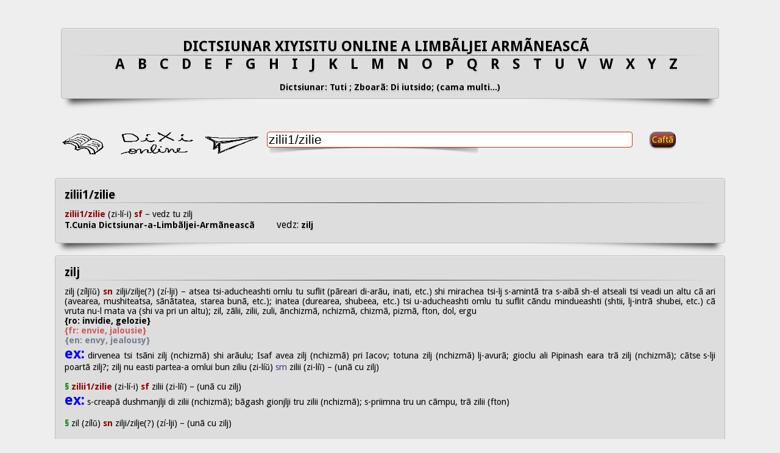

--- FILE ---
content_type: text/html; charset=UTF-8
request_url: http://dixionline.net/index.php?inputWord=zilii1/zilie
body_size: 18508
content:
<!DOCTYPE html PUBLIC "-//W3C//DTD XHTML 1.0 Transitional//EN" "http://www.w3.org/TR/xhtml1/DTD/xhtml1-transitional.dtd">
<html xmlns="http://www.w3.org/1999/xhtml">
<head>
    <title>Dictsiunar </title>
    <meta name="keywords" content="dictsiunar armanescu, dictionary, dictionar aroman, aromanian  dictionary, dictionnaire aroumaine, vlach dictionary, diccionario aromaniano, limba aromana, limba armaneasca" />
<script>
  (function(i,s,o,g,r,a,m){i['GoogleAnalyticsObject']=r;i[r]=i[r]||function(){
  (i[r].q=i[r].q||[]).push(arguments)},i[r].l=1*new Date();a=s.createElement(o),
  m=s.getElementsByTagName(o)[0];a.async=1;a.src=g;m.parentNode.insertBefore(a,m)
  })(window,document,'script','//www.google-analytics.com/analytics.js','ga');

  ga('create', 'UA-45588430-2', 'dixionline.net');
  ga('send', 'pageview');

</script>    
    


    <!-- <link rel="stylesheet" href="//code.jquery.com/ui/1.12.1/themes/base/jquery-ui.css"> -->
    <link rel="stylesheet" href="includes/jquery-ui.css">
    <script src="https://code.jquery.com/jquery-1.12.4.js"></script>
    <script src="https://code.jquery.com/ui/1.12.1/jquery-ui.js"></script>
    <script>
    $( function() {

        $( "#birds" ).autocomplete({
            source: "sugestielive_json.php",
            minLength: 2,
            select: function( event, ui ) {   }
        });
    } );
    </script>


<!-- <style>    
    .ui-widget {
        font-family: Arial,Helvetica,sans-serif;
        font-size: 2.5em;
    }


</style> -->

  

<style>
</style>



<style type="text/css">
    @import "includes/dictionar.css";



</style>    
    
</head>
<body>
    


 

<section id=wraper>
    
    
<section id=main>

      
<section class='layout'>
    
  <!--<a class="button" href="#">Caftã</a>  -->
  
 <div class='browse_lit'>
 <article class='article_titlu'>
    <div class='jarakgrid'>
	<div class='border'>
         <!--   <h2><a style="margin-left: 200px;" href=#>DICTSIUNAR XIYISITU ONLINE A LIMBÃLJEI ARMÃNEASCÃ </a></h2>   -->
   <div class="jarakgrid" ><h2 ><a href=#rel="bookmark">DICTSIUNAR XIYISITU ONLINE A LIMBÃLJEI ARMÃNEASCÃ &nbsp;</a><div class="hr"></div><a style="padding-left: 2%;" href="index.php?l=a">A</a><a style="padding-left: 2%;" href="index.php?l=b">B</a><a style="padding-left: 2%;" href="index.php?l=c">C</a><a style="padding-left: 2%;" href="index.php?l=d">D</a><a style="padding-left: 2%;" href="index.php?l=e">E</a><a style="padding-left: 2%;" href="index.php?l=f">F</a><a style="padding-left: 2%;" href="index.php?l=g">G</a><a style="padding-left: 2%;" href="index.php?l=h">H</a><a style="padding-left: 2%;" href="index.php?l=i">I</a><a style="padding-left: 2%;" href="index.php?l=j">J</a><a style="padding-left: 2%;" href="index.php?l=k">K</a><a style="padding-left: 2%;" href="index.php?l=l">L</a><a style="padding-left: 2%;" href="index.php?l=m">M</a><a style="padding-left: 2%;" href="index.php?l=n">N</a><a style="padding-left: 2%;" href="index.php?l=o">O</a><a style="padding-left: 2%;" href="index.php?l=p">P</a><a style="padding-left: 2%;" href="index.php?l=q">Q</a><a style="padding-left: 2%;" href="index.php?l=r">R</a><a style="padding-left: 2%;" href="index.php?l=s">S</a><a style="padding-left: 2%;" href="index.php?l=t">T</a><a style="padding-left: 2%;" href="index.php?l=u">U</a><a style="padding-left: 2%;" href="index.php?l=v">V</a><a style="padding-left: 2%;" href="index.php?l=w">W</a><a style="padding-left: 2%;" href="index.php?l=x">X</a><a style="padding-left: 2%;" href="index.php?l=y">Y</a><a style="padding-left: 2%;" href="index.php?l=z">Z</a></h2><form method="post" action="index.php"> <p><div id="exp_complet_" style="display: none;"><p></br><div id="advSearch" ><div  style="width: 90%; vertical-align:center;" > 
                <div id="my_text2"> 

                    <input type="radio" name="radio_diiu"  value="Dit ahurhitã" class="styled"> <label for="1">Dit ahurhitã </label> <input type="radio" name="radio_diiu"  value="Di iutsido" class="styled"checked="checked"> <label for="2">Di iutsido </label>
                </div>       
        </div>  

        </br>
        <div id="my_text2" style="width: 90%; vertical-align:center;  display=inline-table" > 
                         <span class="select" id="select">Dict:</span>
                <select name="Dict_Sursa" class="styled"> selected="selected"<option selected="selected" value="Tuti">Tuti</option><option value="DictTiCathiDzuua">Dictsiunarlu ti cathi dzuuâ - Mariana Bara 2024</option><option value="Armãn-Romãn">Armãn-Romãn - dupu T.Papahagi 1974</option><option value="Cunia-Papahagi">T.Cunia - Papahagi,Mihãileanu,Dalametra – 2008</option><option value="Adãvgati">Adãvgati</option></select>              
        </div>  
        </br>
        <div  style="width: 90%; vertical-align:center;" > 
                    <div id="my_text2"> <span class="select" id="select">Zboarã pi filã:</span> 
                        <select name="CuvintePerPag" class="styled"> selected="selected" <option selected="selected" value="10">10</option><option value="25">25</option></select>    </div>         
        </div><div id="my_text2"> 
    <a><br>  Caftari: </a>                            
    <p>-  Dit ahurhitã - Caftã mashi zboarãli titlu <br></p>                            
    <p>-  Di iutsido - Caftã shi zboarã ditu noimã(xiyisi), ditu altã limbã (ro,fr,en) etc. </p>                            
    <a><br>  Dictsiunari ti ufiliseari: </a>                            
    <p>-  Dictsiunarlu ti cathi dzuuâ (arm,ro,en,fr +etimologhii+contextu) - Mariana Bara 2024<br> </p>
    <p>-  Dictsiunar Armãn-Romãn -  andreadziri textu Oani Nicolae, dupu T.Papahagi<br> </p>                            
    <p>-  Dictsiunar Tiberius Cunia - DICTSIUNAR A LIMBÃLJEI ARMÃNEASCÃ (di-aoa sh-vãrã 100 di anj) 
                        dupã dictsiunarili T. Papahagi, S. Mihãileanu shi I. Dalametra 
                        sh-cu turnarea-a zboarãlor armãneshti tu limbili rumãneascã, frãntseascã shi inglizeascã 
                        Editsii Timpurarã (proschirã) – Andreu 2008<br> </p>                                                                    
    </div>
        
        
    </div> </p></div> <a  class="more" href="#" onclick="return toggleDivVisibility2('exp_complet_')" 
                    id="advancedAnchor"> </br> <p id="text_togle">Dictsiunar: Tuti ; Zboarã: Di iutsido; (cama multi...) </p>  </a></p>         
            
                        
                </div>
            </div>
	</div>
    </div>
</article>
</div>


  
<script type="text/javascript" charset="utf-8">
function toggleDivVisibility2(divId) {
  var tt = document.getElementById("text_togle");
  var div = document.getElementById(divId);
  if (div.style.display == 'block') {
    div.style.display = 'none';
    //tt.textContent="cama multu";
    tt.textContent = tt.textContent.replace("ptsãn", "multu ...");
  } else {
    div.style.display = 'block';
    //tt.textContent="cama ptsãn";    
    tt.textContent = tt.textContent.replace("multu ...","ptsãn");
  }
  return false;
}    
    
function toggleDivVisibility(divId) {
  var div = document.getElementById(divId);
  if (div.style.display == 'block') {
    div.style.display = 'none';
  } else {
    div.style.display = 'block';
  }
  return false;
}    
    


</script>    
  
  





       
<!--<table style="margin-left: 5px;"><tr> -->
    
<!--<td style="width: 2%; "> </td> -->

            <table style="margin-left: 5px; margin-top: 2em; margin-bottom: 2em; ">
                <tr>
                    <td style="width: 25%; vertical-align:center; margin-top: 5px;">
                        <img src="includes/logo2.png" style="width: 100%; height: 40px; min-width:100px; ">
                    </td>
                    <td style=" vertical-align:top; width: 45%; min-width:100px; ">
                        <div id="inlineBlock1">
                            <input type="text" id="birds" name="inputWord" class="search_field" value="zilii1/zilie" value="" maxlength="50" title="Caută" style=" font-size:1.3em; ">
                            <div id="searchShadow"></div>
                        </div>
                    </td>
                    <td style="width: 10%; vertical-align:top; ">
                        <INPUT TYPE="submit" class="button arosu gradient" name="submit" value="Caftã" style="margin-left: 1em; border-radius: 10px;" />
                    </td>

                </tr>
            </table>            

            
     
  


</form>      
  
  
  
<div>
    
    
  
<article class="article"><div class="border"><div class="jarakgrid"><h2><a href=#rel="bookmark">zilii1/zilie</a></h2> <div class="hr"></div><p><span class="highlight_pvorb">zilii1/zilie</span> (zi-lí-i)<span class="highlight_pvorb"> sf </span>– vedz tu zilj<div id="exp_complet_34411" style="display: none;"><p></p></div> <a class="more"  href=#>T.Cunia Dictsiunar-a-Limbãljei-Armãneascã  &nbsp;&nbsp;&nbsp;&nbsp;&nbsp;&nbsp;&nbsp; </a>vedz:<a class="more"  href=index.php?inputWord=zilj> zilj</a></p></div></div></article><article class="article"><div class="border"><div class="jarakgrid"><h2><a href=#rel="bookmark">zilj</a></h2> <div class="hr"></div><p>zilj (zíljĭŭ)<span class="highlight_pvorb"> sn </span>zilji/zilje(?) (zí-lji) – atsea tsi-aducheashti omlu tu suflit (pãreari di-arãu, inati, etc.) shi mirachea tsi-lj s-amintã tra s-aibã sh-el atseali tsi veadi un altu cã ari (avearea, mushiteatsa, sãnãtatea, starea bunã, etc.); inatea (durearea, shubeea, etc.) tsi u-aducheashti omlu tu suflit cãndu mindueashti (shtii, lj-intrã shubei, etc.) cã vruta nu-l mata va (shi va pri un altu); zil, zãlii, zilii, zuli, ãnchizmã, nchizmã, chizmã, pizmã, fton, dol, ergu <br><span class="highlight_arm">{ro: invidie, gelozie}</span> <br><span class="highlight_ro">{fr: envie, jalousie}</span> <br><span class="highlight_fran">{en: envy, jealousy}</span> <br><span class="highlight_similar">ex:</span> dirvenea tsi tsãni zilj (nchizmã) shi arãulu; Isaf avea zilj (nchizmã) pri Iacov; totuna zilj (nchizmã) lj-avurã; gioclu ali Pipinash eara trã zilj (nchizmã); cãtse s-lji poartã zilj?; zilj nu easti partea-a omlui bun ziliu (zi-líŭ)<span class="highlight_expr"> sm </span>zilii (zi-líĭ) – (unã cu zilj) <br><br><span class="highlight_eng">§</span> <span class="highlight_pvorb">zilii1/zilie</span> (zi-lí-i)<span class="highlight_pvorb"> sf </span>zilii (zi-líĭ) – (unã cu zilj) <br><span class="highlight_similar">ex:</span> s-creapã dushmanjlji di zilii (nchizmã); bãgash gionjlji tru zilii (nchizmã); s-priimna tru un cãmpu, trã zilii (fton) <br><br><span class="highlight_eng">§</span> zil (zílŭ)<span class="highlight_pvorb"> sn </span>zilji/zilje(?) (zí-lji) – (unã cu zilj) <br><br><span class="highlight_eng">§</span> zãlii/zãlie (zã-lí-i)<span class="highlight_pvorb"> sf </span>zãlii (zã-líĭ) – (unã cu zilj) <br><span class="highlight_similar">ex:</span> bagã gionjlji tu zãlii (nchizmã); ca di zãlii sh-a lor foc tu cheptu lã s-aprindi <br><br><span class="highlight_eng">§</span> zuli/zule (zú-li)<span class="highlight_pvorb"> sf </span>pl(?) – (unã cu zilj) <br><span class="highlight_similar">ex:</span> zulea nfãrmãca yeatsa sh-a unui sh-a-alãntui <br><br><span class="highlight_eng">§</span> zilipsescu (zi-lip-sés-cu)<span class="highlight_pvorb"> vb </span>IV shi II zilipsii (zi-lip-síĭ), zilipseam (zi-lip-seámŭ), zilipsitã (zi-lip-sí-tã), zilipsiri/zilipsire (zi-lip-sí-ri) shi zilipseari/zilipseare (zi-lip-seá-ri) – am mari mirachi tra s-am tsiva; ved cã altu ari tsiva trã cari am zilj shi voi multu tra s-lu-am sh-mini idyiul lucru; tsãn/am zilj; zulipsescu, pizmusescu, ãnchizmãsescu, nchizmãsescu, ãnchizmusescu, nchizmusescu, nchizmuescu, ftunisescu, ftunsescu, ãnj curã njirlu <br><span class="highlight_arm">{ro: invidia, râvni, pizmui, fi gelos}</span> <br><span class="highlight_ro">{fr: désirer ardemment, convoiter, jalouser, porter envie}</span> <br><span class="highlight_fran">{en: desire, envy, be jealous}</span> <br><span class="highlight_similar">ex:</span> lumea nã-l zilipsescu; unã lumi ntreagã-lj zilipsea (lj-avea zilj); tuts lji zilipsescu tutiputa; vãrnu nu zilipseashti glãrimea-a cuiva; vitsinlu a lui, om multu avut, l-zilipsi trã aestã ayinji; tuts gionjlji-l zilipsea shi tuti featili li suschira; cari li videa, li zilipsea, ca muljari greauã; ahtari mushuteatsã di chiparish, tsi noi lu-avem shi lumea nã-l zilipsescu?; ca lãndzit zilipseashti <div id="exp_complet_34420" style="display: none;"><p><br><br><span class="highlight_eng">§</span> zilipsit (zi-lip-sítŭ)<span class="highlight_pvorb"> adg </span>zilipsitã (zi-lip-sí-tã), zilipsits (zi-lip-sítsĭ), zilipsiti/zilipsite (zi-lip-sí-ti) – (omlu, lucrul) trã cari cariva aducheashti zilj; zulipsit, pizmusit, ãnchizmãsit, nchizmãsit, ãnchizmusit, nchizmusit, nchizmuit, ftunisit, ftunsit <br><span class="highlight_arm">{ro: invidiat, râvnit, pizmuit}</span> <br><span class="highlight_ro">{fr: qui est désiré ardemment, convoité, jalousé, qui porte envie}</span> <br><span class="highlight_fran">{en: desired, envied, who is jealous}</span> <br><span class="highlight_similar">ex:</span> hoara Gramusti cu muntili a ljei u fãtsea s-hibã zilipsitã di tuti alanti hori; avutã shi zilipsitã; zilipsitã sh-alãvdatã <br><br><span class="highlight_eng">§</span> zilipsiri/zilipsire (zi-lip-sí-ri)<span class="highlight_pvorb"> sf </span>zilipsiri (zi-lip-sírĭ) – atsea tsi s-fatsi cãndu cariva zilipseashti tsiva; zulipsiri, piz-musiri, ãnchizmãsiri, nchizmãsiri, ãnchizmusiri, nchizmusiri, nchizmuiri, ftunisiri, ftunsiri <br><span class="highlight_arm">{ro: acţiunea de a invidia, de a râvni, de a pizmui, de a fi gelos; invidiere, râvnire, pizmuire}</span> <br><span class="highlight_ro">{fr: action de désirer ardemment, de convoiter, jalouser, de porter envie}</span> <br><span class="highlight_fran">{en: action of desiring, of envying, of being jealous}</span> <br><br><span class="highlight_eng">§</span> zilipseari/zilipseare (zi-lip-seá-ri)<span class="highlight_pvorb"> sf </span>zilipseri (zi-lip-sé-ri) – (unã cu zilipsiri) <br><br><span class="highlight_eng">§</span> nzilj (nzíljĭŭ)<span class="highlight_pvorb"> vb </span>I nziljai (nzi-ljĭáĭ), nziljam (nzi-ljĭámŭ), nziljatã (nzi-ljĭá-tã), nziljari/nziljare (nzi-ljĭá-ri) – (unã cu zilipsescu) <br><span class="highlight_similar">ex:</span> u nzilja (u zilipsea) cumnatã-sa cã easti cama mushatã shi cama cu hari <br><br><span class="highlight_eng">§</span> nziljat (nzi-ljĭátŭ)<span class="highlight_pvorb"> adg </span>nziljatã (nzi-ljĭá-tã), nziljats (nzi-ljĭátsĭ), nziljati/nziljate (nzi-ljĭá-ti) – (unã cu zilipsit) <br><br><span class="highlight_eng">§</span> nziljari/nziljare (nzi-ljĭá-ri)<span class="highlight_pvorb"> sf </span>nziljeri (nzi-ljĭérĭ) – (unã cu zilipsiri) <br><span class="highlight_similar">ex:</span> nziljarea (tra s-zilipseascã pri cariva) nu aundzeashti a unui om bun <br><br><span class="highlight_eng">§</span> zulipsescu (zu-lip-sés-cu)<span class="highlight_pvorb"> vb </span>IV shi II zulipsii (zu-lip-síĭ), zulipseam (zu-lip-seámŭ), zulipsitã (zu-lip-sí-tã), zulipsiri/zulipsire (zu-lip-sí-ri) – (unã cu zilipsescu) <br><span class="highlight_similar">ex:</span> eali s-zulipsescu unã cu-alantã <br><br><span class="highlight_eng">§</span> zulipsit (zu-lip-sítŭ)<span class="highlight_pvorb"> adg </span>zu-lipsitã (zu-lip-sí-tã), zulipsits (zu-lip-sítsĭ), zulipsiti/zulipsite (zu-lip-sí-ti) – (unã cu zilipsit) <br><br><span class="highlight_eng">§</span> zulipsiri/zulipsire (zu-lip-sí-ri)<span class="highlight_pvorb"> sf </span>zulipsiri (zu-lip-sírĭ) – (unã cu zilipsiri) <br><br><span class="highlight_eng">§</span> zulipseari/zu-lipseare (zu-lip-seá-ri)<span class="highlight_pvorb"> sf </span>zulipseri (zu-lip-sé-ri) – (unã cu zilipsiri) <br><br><span class="highlight_eng">§</span> ziljar (zi-ljĭárŭ)<span class="highlight_pvorb"> adg </span>ziljarã (zi-ljĭá-rã), ziljari (zi-ljĭárĭ), ziljari/ziljare (zi-ljĭá-ri) – tsi ari zilj pri cariva i trã tsiva; zuljar, zilipsearic, zilipisearic, zuljaric, ãnchizmataric, nchizma-taric, ftuniros, ftunjarcu, ergataric <br><span class="highlight_arm">{ro: invidios, gelos}</span> <br><span class="highlight_ro">{fr: envieux, jaloux}</span> <br><span class="highlight_fran">{en: envious, convoiteux, jealous}</span> <br><br><span class="highlight_eng">§</span> zilipsearic (zi-lip-seá-ricŭ)<span class="highlight_pvorb"> adg </span>zilipsearicã (zi-lip-seá-ri-cã), zilipsearits (zi-lip-seá-ritsĭ), zilipsearitsi/zilipsearitse (zi-lip-seá-ri-tsi) – (unã cu ziljar) <br><br><span class="highlight_eng">§</span> zilipisearic (zi-li-pi-seá-ricŭ)<span class="highlight_pvorb"> adg </span>zilipisearicã (zi-li-pi-seá-ri-cã), zilipisearits (zi-li-pi-seá-ritsĭ), zilipisearitsi/zilipisearitse (zi-li-pi-seá-ri-tsi) – (unã cu ziljar) <br><br><span class="highlight_eng">§</span> zuljar (zu-ljĭárŭ)<span class="highlight_pvorb"> adg </span>zuljarã (zu-ljĭá-rã), zuljari (zu-ljĭárĭ), zuljari/zuljare (zu-ljĭá-ri) – (unã cu ziljar) <br><span class="highlight_similar">ex:</span> easti zuljar bãrbat-su <br><br><span class="highlight_eng">§</span> zuljaric (zu-ljĭá-ricŭ)<span class="highlight_pvorb"> adg </span>zuljaricã (zu-ljĭá-ri-cã), zuljarits (zu-ljĭá-ritsĭ), zuljaritsi/zuljaritse (zu-ljĭá-ri-tsi) – (unã cu ziljar)</p></div> <a class="more"  href=#>T.Cunia Dictsiunar-a-Limbãljei-Armãneascã  &nbsp;&nbsp;&nbsp;&nbsp;&nbsp;&nbsp;&nbsp; </a><a class="more" href="#" onclick="return toggleDivVisibility('exp_complet_34420')" id="advancedAnchor"> ma multu/ptsãn   </a></p></div></div></article></section>

</section>
</section>
    
<section class=fotr>
<footer class="dhoma bawahan">
	<hgroup id=footer>
		<h3>&copy; 2014 <a href="#" title="dot.com">CAR-B</a></h3>
		<h3>Design by: <a href="#" title="N.T">NT</a></h3>
	</hgroup>
</footer>
</section>    
    
 